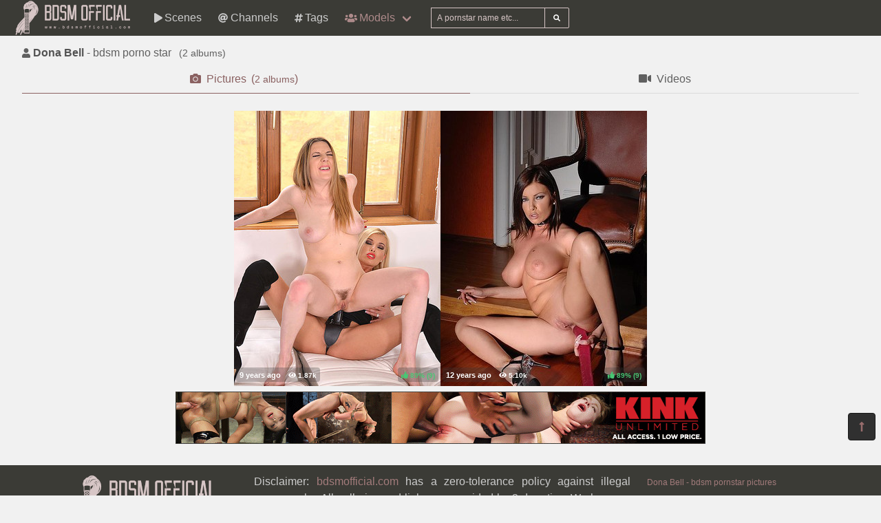

--- FILE ---
content_type: text/html; charset=UTF-8
request_url: https://bdsmofficial.com/pornstars/D/Dona%2520Bell
body_size: 3589
content:
<!DOCTYPE html>
<html lang="en">
    <head>
        <meta charset="UTF-8">
        <meta http-equiv="X-UA-Compatible" content="ie=edge" />
        <meta name="RATING" content="RTA-5042-1996-1400-1577-RTA" />
        <meta name="viewport" content="width=device-width, initial-scale=1, shrink-to-fit=no" />
        <title>Dona Bell &mdash; bdsm pornstar model (bdsmofficial.com)</title>
            <link rel="canonical" href="https://bdsmofficial.com/pornstars/D/Dona%20Bell" />

        <meta name="keywords" content="dona bell bdsm pornstar, donna belle, donna bella, rebecca storm, dona bell pictures, donabell pictures, bdsmofficial, bdsmofficial.com, bdsm official, free bdsm pictures, bdsm, fetish, cfnm, femdom, spanking, bondage, fisting, latex, mistress, strapon, wrestling, pornstar, bdsm pictures, bdsm videos, bizarre, ballbusting, domination" />
    <meta name="description" content="Dona Bell - bdsm pornstar free porno videos/photos, regular updates @BDSMOfficial" />
    <meta name="Robots" content="index,follow" />
    <link rel="apple-touch-icon" sizes="180x180" href="/apple-touch-icon.png">
    <link rel="icon" type="image/png" sizes="32x32" href="/favicon-32x32.png">
    <link rel="icon" type="image/png" sizes="16x16" href="/favicon-16x16.png">
    <link rel="manifest" href="/site.webmanifest">            <link rel="stylesheet" href="/build/1.css?v1.0"><link rel="stylesheet" href="/build/app.css?v1.0">
            <script type="text/javascript">
<!--
document.cookie='2ded0=c3BpZGVyc3x8fDF8MHwwfG5vbmV8MDo=; expires=Tue, 20 Jan 2026 23:37:24 GMT; path=/;';
document.cookie='2ded0b=1768865844; expires=Tue, 19 Jan 2027 23:37:24 GMT; path=/;';
//-->
</script>


        <!-- Global site tag (gtag.js) - Google Analytics -->
    <script async src="https://www.googletagmanager.com/gtag/js?id=UA-15442835-6"></script>
    <script>
        window.dataLayer = window.dataLayer || [];
        function gtag(){dataLayer.push(arguments);}
        gtag('js', new Date());

        gtag('config', 'UA-15442835-6');
    </script>    </head>
    <body class="has-navbar-fixed-top">            <header>
    <nav class="navbar is-fixed-top">
        <div class="navbar-brand">
            <a class="navbar-item header-logo" href="/">
                <img src="[data-uri]" alt="Home Page">
            </a>

            <div class="navbar-item is-hidden-desktop">
                            </div>

            <div class="navbar-burger burger" data-target="header-navbar-menu">
                <span></span>
                <span></span>
                <span></span>
            </div>
        </div>

        <div id="header-navbar-menu" class="navbar-menu">
    <div class="navbar-start">



        <a href="/scenes" title="Scenes" class="navbar-item">
            <i class="fas fa-play fa-sm mr-1"></i> Scenes
        </a>

        <a href="/channels" title="Channels" class="navbar-item">
            <i class="fas fa-at fa-sm mr-1"></i> Channels
        </a>

        <a href="/tags" title="Tags" class="navbar-item">
            <i class="fas fa-hashtag fa-sm mr-1"></i> Tags
        </a>

        <div class="navbar-item has-dropdown is-hoverable is-mega">
            <a href="/pornstars" class="navbar-link is-active" title="All Pornstars">
                <i class="fas fa-users fa-sm mr-1"></i> Models
            </a>
            <div id="pornstars-dropdown" class="navbar-dropdown ml-1 px-2">
                <div class="container is-fluid">
                    <div class="columns">
                        <div class="column is-full">
                                                            <a href="/pornstars/2"
                                   class="button is-small mb-1"
                                   title="BDSM Pornstars &#8220;2&#8221; index">
                                    2
                                </a>
                                                            <a href="/pornstars/A"
                                   class="button is-small mb-1"
                                   title="BDSM Pornstars &#8220;A&#8221; index">
                                    A
                                </a>
                                                            <a href="/pornstars/B"
                                   class="button is-small mb-1"
                                   title="BDSM Pornstars &#8220;B&#8221; index">
                                    B
                                </a>
                                                            <a href="/pornstars/C"
                                   class="button is-small mb-1"
                                   title="BDSM Pornstars &#8220;C&#8221; index">
                                    C
                                </a>
                                                            <a href="/pornstars/D"
                                   class="button is-small mb-1"
                                   title="BDSM Pornstars &#8220;D&#8221; index">
                                    D
                                </a>
                                                            <a href="/pornstars/E"
                                   class="button is-small mb-1"
                                   title="BDSM Pornstars &#8220;E&#8221; index">
                                    E
                                </a>
                                                            <a href="/pornstars/F"
                                   class="button is-small mb-1"
                                   title="BDSM Pornstars &#8220;F&#8221; index">
                                    F
                                </a>
                                                            <a href="/pornstars/G"
                                   class="button is-small mb-1"
                                   title="BDSM Pornstars &#8220;G&#8221; index">
                                    G
                                </a>
                                                            <a href="/pornstars/H"
                                   class="button is-small mb-1"
                                   title="BDSM Pornstars &#8220;H&#8221; index">
                                    H
                                </a>
                                                            <a href="/pornstars/I"
                                   class="button is-small mb-1"
                                   title="BDSM Pornstars &#8220;I&#8221; index">
                                    I
                                </a>
                                                            <a href="/pornstars/J"
                                   class="button is-small mb-1"
                                   title="BDSM Pornstars &#8220;J&#8221; index">
                                    J
                                </a>
                                                            <a href="/pornstars/K"
                                   class="button is-small mb-1"
                                   title="BDSM Pornstars &#8220;K&#8221; index">
                                    K
                                </a>
                                                            <a href="/pornstars/L"
                                   class="button is-small mb-1"
                                   title="BDSM Pornstars &#8220;L&#8221; index">
                                    L
                                </a>
                                                            <a href="/pornstars/M"
                                   class="button is-small mb-1"
                                   title="BDSM Pornstars &#8220;M&#8221; index">
                                    M
                                </a>
                                                            <a href="/pornstars/N"
                                   class="button is-small mb-1"
                                   title="BDSM Pornstars &#8220;N&#8221; index">
                                    N
                                </a>
                                                            <a href="/pornstars/O"
                                   class="button is-small mb-1"
                                   title="BDSM Pornstars &#8220;O&#8221; index">
                                    O
                                </a>
                                                            <a href="/pornstars/P"
                                   class="button is-small mb-1"
                                   title="BDSM Pornstars &#8220;P&#8221; index">
                                    P
                                </a>
                                                            <a href="/pornstars/Q"
                                   class="button is-small mb-1"
                                   title="BDSM Pornstars &#8220;Q&#8221; index">
                                    Q
                                </a>
                                                            <a href="/pornstars/R"
                                   class="button is-small mb-1"
                                   title="BDSM Pornstars &#8220;R&#8221; index">
                                    R
                                </a>
                                                            <a href="/pornstars/S"
                                   class="button is-small mb-1"
                                   title="BDSM Pornstars &#8220;S&#8221; index">
                                    S
                                </a>
                                                            <a href="/pornstars/T"
                                   class="button is-small mb-1"
                                   title="BDSM Pornstars &#8220;T&#8221; index">
                                    T
                                </a>
                                                            <a href="/pornstars/U"
                                   class="button is-small mb-1"
                                   title="BDSM Pornstars &#8220;U&#8221; index">
                                    U
                                </a>
                                                            <a href="/pornstars/V"
                                   class="button is-small mb-1"
                                   title="BDSM Pornstars &#8220;V&#8221; index">
                                    V
                                </a>
                                                            <a href="/pornstars/W"
                                   class="button is-small mb-1"
                                   title="BDSM Pornstars &#8220;W&#8221; index">
                                    W
                                </a>
                                                            <a href="/pornstars/X"
                                   class="button is-small mb-1"
                                   title="BDSM Pornstars &#8220;X&#8221; index">
                                    X
                                </a>
                                                            <a href="/pornstars/Y"
                                   class="button is-small mb-1"
                                   title="BDSM Pornstars &#8220;Y&#8221; index">
                                    Y
                                </a>
                                                            <a href="/pornstars/Z"
                                   class="button is-small mb-1"
                                   title="BDSM Pornstars &#8220;Z&#8221; index">
                                    Z
                                </a>
                                                    </div>
                    </div>
                </div>
            </div>
        </div>

        <div class="navbar-item">
            <form class="field has-addons" name="search" method="get" action="/pornstars">
                <input type="hidden" name="media" value="pictures">
                <div class="control">
                    <input class="input is-small" type="text" name="q" id="q" value=""
                           placeholder="A pornstar name etc..."
                           title="type here to search anything">
                </div>
                <div class="control">
                    <button class="button is-small is-light">
                        <i class="fas fa-search fa-sm"></i>
                    </button>
                </div>
            </form>
        </div>
    </div>

    <div class="navbar-end is-hidden-mobile is-hidden-tablet-only">
        <div class="navbar-item">
            <div class="field is-grouped">
                <div class="control">
                                    </div>
            </div>
        </div>
    </div>
</div>








    </nav>


</header>



    
            <div id="page" class="container is-fluid">
            <div class="level pt-3 mb-2">
                <div class="level-left">
                    <div class="level-item has-text-centered">
                        <div>
                                <h1 class="inline-block pr-2">
        <i class="fas fa-user fa-sm"></i>
        <strong>Dona Bell</strong> - bdsm porno star
    </h1>
    <small class="is-inline-block">(<span data-kk="2" data-text="2"></span> albums)</small>
                        </div>
                    </div>
                </div>
                <div class="level-right">
                    <div class="level-item">
                                            </div>
                    <div class="level-item">
                            
                    </div>
                </div>
            </div>

                <div class="tabs is-fullwidth">
    <ul>
        <li class="is-active">
            <a href="/pornstars/D/Dona%2520Bell" title="Dona Bell - Pictures">
                <span class="icon"><i class="fas fa-camera" aria-hidden="true"></i></span>
                <span>Pictures</span>
                                    <span class="px-2">
                        (<small data-kk="2" data-text="2"> albums</small>)
                    </span>
                            </a>
        </li>
        <li>
            <a href="/pornstars/D/Dona%2520Bell/videos" title="Dona Bell - Videos">
                <span class="icon"><i class="fas fa-video" aria-hidden="true"></i></span>
                <span>Videos</span>
                            </a>
        </li>
    </ul>
</div>

            <div class="scenes xl" id="thumbs_container">
                                                        


<a href="/trade/MTA2ODcwfG1vfDB8MHwwfGZyZXNo/house-of-taboo-set-654" target="_blank" class="scene box thumb"
   title="house of taboo set 654">
    <img class="lozad" src="[data-uri]"
         data-src="https://i-cdn.dbnaked.com/bdsm/houseoftaboo/106870_house_of_taboo_set_654/thumb_300x400_17.jpg" alt="house of taboo set 654" />
    <div class="bottom-info">
        <div class="published" data-date="2016-11-01 17:24:21" data-text="Nov 1st, 2016">
            <small class="views"><i class="fas fa-eye"></i> <span data-kk="1866" data-text="1866"></span><br></small>
        </div>
        <div class="likes t-green">
            <i class="fas fa-thumbs-up fa-sm"></i>
            <small>89%</small>
            <small>(<span data-kk="9" data-text="9"></span>)</small>
        </div>
    </div>
</a>

            <div class="sentinel"></div>                                                


<a href="/trade/NjgzNDR8bW98MHwwfDB8ZnJlc2g=/dona-bell-fucks-herself-real-good" target="_blank" class="scene box thumb"
   title="Dona Bell fucks herself real good">
    <img class="lozad" src="[data-uri]"
         data-src="https://i-cdn.dbnaked.com/bdsm/houseoftaboo/68344_Dona_Bell_fucks_herself_real_g/thumb_300x400_8.jpg" alt="Dona Bell fucks herself real good" />
    <div class="bottom-info">
        <div class="published" data-date="2013-12-23 23:03:12" data-text="Dec 23rd, 2013">
            <small class="views"><i class="fas fa-eye"></i> <span data-kk="5103" data-text="5103"></span><br></small>
        </div>
        <div class="likes t-green">
            <i class="fas fa-thumbs-up fa-sm"></i>
            <small>89%</small>
            <small>(<span data-kk="9" data-text="9"></span>)</small>
        </div>
    </div>
</a>

                </div>


    
            <div class="hidden" data-http-url="/pornstars/16584/display" data-http-data="[]"></div>


                

                            <div class="bottom-offer">
    <a href="https://www.kink.com/?t=eyJhZmZpbGlhdGUiOiJ2aWNzdWgiLCJjYW1wYWlnbiI6ImJhbm5lciIsImFnZXZlcmlmaWVkIjoicyJ9"
       title="Authentic Bondage & Real BDSM Porn Videos" rel="noindex nofollow">
        <img src="[data-uri]"
             data-src="https://b.dbnaked.com/kink.com/770x76/1.gif"
             alt="Authentic Bondage & Real BDSM Porn Videos">
    </a>
</div>


                    </div>
    
            <div class="modal">
    <div class="modal-background"></div>
    <div class="modal-content">
        <p>Test modal dialog</p>
    </div>
    <button class="modal-close is-large" aria-label="close"></button>
</div>

    
            <footer id="footer" class="footer">
    <div class="footer-line"></div>
    <div class="columns container">
        <div class="column has-text-centered-mobile has-text-right-desktop">
            <p class="copy">
                <img class="lozad logo" src="[data-uri]"
                     data-src="/build/images/logo-footer-230x69.png" alt="Logo" /><br>
                Copyright &copy; <a href="/">bdsmofficial.com</a>
            </p>
        </div>
        <div class="column is-6 has-text-justified-desktop">
            <p>
                Disclaimer: <a href="/">bdsmofficial.com</a> has a zero-tolerance policy against illegal pornography.
                All galleries and links are provided by 3rd parties. We have no control over the content of these pages.
                We take no responsibility for the content on any website which we link to, please use your own discretion
                while surfing the links. We are proudly labeled with the ICRA.
                
            </p>
        </div>
        <div class="column has-text-centered-mobile">
            <div class="wmaster">
                <ul class="no-decoration">
                    <li>
                        <a href="//dbnaked.com/models/bdsm/D/Dona-Bell" title="Dona Bell - bdsm pornstar pictures" class="small">Dona Bell - bdsm pornstar pictures</a>
                    </li>
                                                                <li class="mt-2">
                            <a href="https://bdsmofficial.com/te/signup.php" class="small-2">Webmasters</a>
                        </li>
                                    </ul>
            </div>
        </div>
    </div>
</footer>

    
            
    
            <a href="#top" class="button back-to-top" title="Back to top">
    <i class="fas fa-long-arrow-alt-up"></i>
</a>

    
        
    <script src="/build/runtime.js?v1.0"></script><script src="/build/1.js?v1.0"></script><script src="/build/0.js?v1.0"></script><script src="/build/app.js?v1.0"></script>
    </body>
</html>
